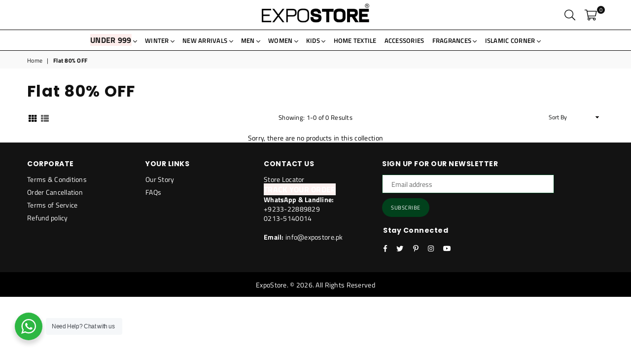

--- FILE ---
content_type: text/javascript
request_url: https://expostore.pk/cdn/shop/t/33/assets/seedgrow-whatsapp-frontend.js?v=96734560074145146131729268717
body_size: 3090
content:
(()=>{"use strict";(()=>{function e(e,t,o){return t in e?Object.defineProperty(e,t,{value:o,enumerable:!0,configurable:!0,writable:!0}):e[t]=o,e}function t(e,t){var o=Object.keys(e);if(Object.getOwnPropertySymbols){var n=Object.getOwnPropertySymbols(e);t&&(n=n.filter((function(t){return Object.getOwnPropertyDescriptor(e,t).enumerable}))),o.push.apply(o,n)}return o}function o(o){for(var n=1;n<arguments.length;n++){var i=null!=arguments[n]?arguments[n]:{};n%2?t(Object(i),!0).forEach((function(t){e(o,t,i[t])})):Object.getOwnPropertyDescriptors?Object.defineProperties(o,Object.getOwnPropertyDescriptors(i)):t(Object(i)).forEach((function(e){Object.defineProperty(o,e,Object.getOwnPropertyDescriptor(i,e))}))}return o}var n=window.seedgrow_whatsapp_data,i=".wa__btn_w_img .wa__cs_img_wrap { display: block; } .nta_wa_button .nta-wa-gdpr { color: #6d6d6d; }";if("by-moleton.myshopify.com"===window.Shopify.shop&&(i+=".wa__stt_online .wa__cs_info .wa__cs_status {display: none;}"),"takeanalytics.myshopify.com"===window.Shopify.shop&&(i+=".wa__btn_popup, .wa__popup_chat_box {z-index: 0;}"),"wig-store-hair-and-beauty-canada.myshopify.com"===window.Shopify.shop&&"APR 2022 - with loox || OPT - AUG 10, 2022"===window.Shopify.theme.name&&(i+=".nta-woo-products-button{display: inline-block !important;vertical-align: -40px;margin-left: 15px;margin-top: 0 !important;}"),"85pluscoffees.myshopify.com"===window.Shopify.shop){var a=document.querySelectorAll(".shopify-payment-button__button")[0].offsetWidth;i+=".wa__btn_w_icon:nth-of-type(1){margin-top:0;}.wa__button{width:".concat(a,"px;min-height:48px;}.wa__btn_w_icon .wa__btn_icon img{height: 30px;width:35px;}.wa__button_text_only .wa__btn_txt, .wa__r_button.wa__btn_w_img.wa__button_text_only .wa__btn_txt, .wa__sq_button.wa__btn_w_img.wa__button_text_only .wa__btn_txt{padding-bottom: 16px;padding-top: 16px;}.shopify-payment-button__button--hidden{display:none;}")}var s=document.head||document.getElementsByTagName("head")[0],l=document.createElement("style");s.appendChild(l),l.type="text/css",l.styleSheet?l.styleSheet.cssText=i:l.appendChild(document.createTextNode(i));var p=function(e){return"OFF"===e||"accept"==function(e){for(var t=e+"=",o=document.cookie.split(";"),n=0;n<o.length;n++){for(var i=o[n];" "==i.charAt(0);)i=i.substring(1);if(0==i.indexOf(t))return i.substring(t.length,i.length)}return""}("nta-wa-gdpr")?"":"1"},r=function(e){var t=window.Shopify.locale;return"zh-TW"===t&&(t="zh"),!!("en"!==t&&n.translations.enabled&&!0===n.translations.enabled&&n.translations[t]&&n.translations[t][e])},c=function(e){var t=window.Shopify.locale;return"zh-TW"===t&&(t="zh"),n.translations[t][e]},d=function(e){return e.replaceAll(/\'/gi,"’")};document.addEventListener("DOMContentLoaded",(function(){var e=window.Shopify.locale;if(n=window.seedgrow_whatsapp_data,"zh-TW"===e&&(e="zh"),window.seedgrow_widget_setting?n.options.styles=window.seedgrow_widget_setting:n.options.styles={gdprContent:"Please accept our privacy policy first to start a conversation.",isShowGDPR:"OFF"},n.accounts){var t=[];n.accounts.forEach((function(e,o){e.showButton&&t.push(e)}));var i=window.location.pathname;if(t.length>0&&"ON"===n.buttonInfo.display.showOnProductPage)if("andreas-tsantes7.myshopify.com"===window.Shopify.shop){if("/"===i||i==="/".concat(e)||i==="/".concat(e,"/"))if((0===(l=document.querySelectorAll("form[action='/cart/add']")).length||"en"!==e&&"USP Version - Loop 11/12/2021"===window.Shopify.theme.name)&&(l=document.querySelectorAll("form[action='/".concat(e,"/cart/add']"))),l.length>0){var a=n.buttonInfo.styles;a.label=!1===r("buttonLabel")?d(a.label):d(c("buttonLabel")),n.options.styles.gdprContent=d(n.options.styles.gdprContent),"btnLabel"in n.options.styles&&(n.options.styles.btnLabel=d(n.options.styles.btnLabel)),"description"in n.options.styles&&(n.options.styles.description=d(n.options.styles.description)),"responseText"in n.options.styles&&(n.options.styles.responseText=d(n.options.styles.responseText)),"title"in n.options.styles&&(n.options.styles.title=d(n.options.styles.title)),t.forEach((function(e,t){if(e.accountName=e.accountName.replaceAll(/\'/gi,"’"),e.dayOffsText=e.dayOffsText.replaceAll(/\'/gi,"’"),!0===r(e.accountId)){var o=c(e.accountId);o=(o=(o=o.replaceAll(/\[sgwa_page_title\]/gi,"[njwa_page_title]")).replaceAll(/\[sgwa_page_url\]/gi,"[njwa_page_url]")).replaceAll(/\'/gi,"%27"),e.predefinedText=o}e.predefinedText=e.predefinedText.replaceAll(/\'/gi,"’"),e.willBeBackText=e.willBeBackText.replaceAll(/\'/gi,"’"),e.title=e.title.replaceAll(/\'/gi,"’");var i,s,d={name:e.accountName,info:e,styles:a,avatar:e.avatar,options:n.options,gdprStatus:p(n.options.styles.isShowGDPR),defaultAvatar:n.defaultAvatarUrl},y=document.createElement("div");if(y.className="nta-woo-products-button",(0===t||t>0&&"OFF"===e.isAlwaysAvailable)&&("85pluscoffees.myshopify.com"!==window.Shopify.shop?y.style.marginTop="20px":y.style.marginLeft="5px"),y.innerHTML='<div class="nta_wa_button" data-id=\''.concat(e.accountId,"' data-info='").concat(JSON.stringify(d),"'></div>"),1===l.length)"wig-store-hair-and-beauty-canada.myshopify.com"===window.Shopify.shop&&"APR 2022 - with loox || OPT - AUG 10, 2022"===window.Shopify.theme.name?(l=document.querySelectorAll(".product-form__controls-group"))[1].appendChild(y):"wig-store-hair-and-beauty-canada.myshopify.com"===window.Shopify.shop&&"APR 2022 - with loox || OPT - AUG 22, 2022  "===window.Shopify.theme.name?(l=document.querySelectorAll(".product__price"))[0].appendChild(y):"iqoniq-co.myshopify.com"===window.Shopify.shop?(l=document.querySelectorAll(".hup_product-container"),i=y,(s=l[0]).parentNode.insertBefore(i,s.nextSibling)):l[0].appendChild(y);else{var u=window.Shopify.theme.id,m=window.Shopify.theme.name;125958717638===u||130860744948===u||"Avone-install-me-shopify2.0"===m||"Avone-install-with-growave"===m||"USP Version - Loop 11/12/2021"===m||"Upload me shella theme 5.0.2"===m||"Funiter home 5"===m||"Funiter JJ[speed3]"===m||"SOBIA HASSAN"===m||"Mondello1962 - nuova identity"===m||"bratariax.myshopify.com"===window.Shopify.shop||"zynaheng.myshopify.com"===window.Shopify.shop&&"ELLA420 (USF - custom filter)"===m?l[0].appendChild(y):"Ella-5.1.0-sections-ready"===m?(l=document.querySelectorAll("#add-to-cart-form"))[0].appendChild(y):"Live site"===m&&"beautybyjabees.myshopify.com"===window.Shopify.shop?(l=document.querySelectorAll("#e-1649303206740"))[0].appendChild(y):l[1].appendChild(y)}})),document.querySelectorAll(".nta_wa_button").forEach((function(e){if(!e._isWaButton){var t=JSON.parse(e.getAttribute("data-info"));njtWhatsApp.createButton(e,o(o({},t),{},{timezone:n.timezone,i18n:{offline:"Offline",online:"Online"},urlSettings:n.urlSettings}))}}))}}else if("www-seletticonceptstore-com.myshopify.com"===window.Shopify.shop&&"Flex 3.5 (NEW_Georgia)"===window.Shopify.theme.name){if("/pages/concierge"===i||i==="/".concat(e,"/pages/concierge")||"/pages/about-us"===i||i==="/".concat(e,"/pages/about-us"))if((l=document.querySelectorAll(".page-concierge .shopify-section.rich-text .rich-text__content .buttons")).length>0){var s=n.buttonInfo.styles;s.label=!1===r("buttonLabel")?d(s.label):d(c("buttonLabel")),n.options.styles.gdprContent=d(n.options.styles.gdprContent),"btnLabel"in n.options.styles&&(n.options.styles.btnLabel=d(n.options.styles.btnLabel)),"description"in n.options.styles&&(n.options.styles.description=d(n.options.styles.description)),"responseText"in n.options.styles&&(n.options.styles.responseText=d(n.options.styles.responseText)),"title"in n.options.styles&&(n.options.styles.title=d(n.options.styles.title)),t.forEach((function(e,t){if(e.accountName=e.accountName.replaceAll(/\'/gi,"’"),e.dayOffsText=e.dayOffsText.replaceAll(/\'/gi,"’"),!0===r(e.accountId)){var o=c(e.accountId);o=(o=(o=o.replaceAll(/\[sgwa_page_title\]/gi,"[njwa_page_title]")).replaceAll(/\[sgwa_page_url\]/gi,"[njwa_page_url]")).replaceAll(/\'/gi,"%27"),e.predefinedText=o}e.predefinedText=e.predefinedText.replaceAll(/\'/gi,"’"),e.willBeBackText=e.willBeBackText.replaceAll(/\'/gi,"’"),e.title=e.title.replaceAll(/\'/gi,"’");var i={name:e.accountName,info:e,styles:s,avatar:e.avatar,options:n.options,gdprStatus:p(n.options.styles.isShowGDPR),defaultAvatar:n.defaultAvatarUrl};l.forEach((function(o){var n=document.createElement("div");n.className="nta-woo-products-button",(0===t||t>0&&"OFF"===e.isAlwaysAvailable)&&("85pluscoffees.myshopify.com"!==window.Shopify.shop?n.style.marginTop="20px":n.style.marginLeft="5px"),n.innerHTML='<div class="nta_wa_button" data-id=\''.concat(e.accountId,"' data-info='").concat(JSON.stringify(i),"'></div>");var a=o.querySelector(".button.button--primary");a&&a.remove(),o.appendChild(n)}))})),document.querySelectorAll(".nta_wa_button").forEach((function(e){if(!e._isWaButton){var t=JSON.parse(e.getAttribute("data-info"));njtWhatsApp.createButton(e,o(o({},t),{},{timezone:n.timezone,i18n:{offline:"Offline",online:"Online"},urlSettings:n.urlSettings}))}}))}}else{var l;if(0===i.indexOf("/products")||0===i.indexOf("/collections")&&i.indexOf("/products/")>10||0===i.indexOf("/".concat(e,"/products"))||0===i.indexOf("/".concat(e,"/collections"))&&i.indexOf("/products/")>10)if((0===(l=document.querySelectorAll("form[action='/cart/add']")).length||"en"!==e&&"USP Version - Loop 11/12/2021"===window.Shopify.theme.name)&&(l=document.querySelectorAll("form[action='/".concat(e,"/cart/add']"))),l.length>0){var y=n.buttonInfo.styles;y.label=!1===r("buttonLabel")?d(y.label):d(c("buttonLabel")),n.options.styles.gdprContent=d(n.options.styles.gdprContent),"btnLabel"in n.options.styles&&(n.options.styles.btnLabel=d(n.options.styles.btnLabel)),"description"in n.options.styles&&(n.options.styles.description=d(n.options.styles.description)),"responseText"in n.options.styles&&(n.options.styles.responseText=d(n.options.styles.responseText)),"title"in n.options.styles&&(n.options.styles.title=d(n.options.styles.title)),t.forEach((function(e,t){if(e.accountName=e.accountName.replaceAll(/\'/gi,"’"),e.dayOffsText=e.dayOffsText.replaceAll(/\'/gi,"’"),!0===r(e.accountId)){var o=c(e.accountId);o=(o=(o=o.replaceAll(/\[sgwa_page_title\]/gi,"[njwa_page_title]")).replaceAll(/\[sgwa_page_url\]/gi,"[njwa_page_url]")).replaceAll(/\'/gi,"%27"),e.predefinedText=o}e.predefinedText=e.predefinedText.replaceAll(/\'/gi,"’"),e.willBeBackText=e.willBeBackText.replaceAll(/\'/gi,"’"),e.title=e.title.replaceAll(/\'/gi,"’");var i,a,s={name:e.accountName,info:e,styles:y,avatar:e.avatar,options:n.options,gdprStatus:p(n.options.styles.isShowGDPR),defaultAvatar:n.defaultAvatarUrl},d=document.createElement("div");if(d.className="nta-woo-products-button",(0===t||t>0&&"OFF"===e.isAlwaysAvailable)&&("85pluscoffees.myshopify.com"!==window.Shopify.shop&&"suvidhaonline.myshopify.com"!==window.Shopify.shop?d.style.marginTop="20px":d.style.marginLeft="5px"),d.innerHTML='<div class="nta_wa_button" data-id=\''.concat(e.accountId,"' data-info='").concat(JSON.stringify(s),"'></div>"),1===l.length)"wig-store-hair-and-beauty-canada.myshopify.com"===window.Shopify.shop&&"APR 2022 - with loox || OPT - AUG 10, 2022"===window.Shopify.theme.name?(l=document.querySelectorAll(".product-form__controls-group"))[1].appendChild(d):"wig-store-hair-and-beauty-canada.myshopify.com"===window.Shopify.shop&&"APR 2022 - with loox || OPT - AUG 22, 2022  "===window.Shopify.theme.name?(l=document.querySelectorAll(".product__price"))[0].appendChild(d):"suvidhaonline.myshopify.com"===window.Shopify.shop?(l=document.querySelectorAll(".variations_button"))[0].prepend(d):"iqoniq-co.myshopify.com"===window.Shopify.shop&&(a=!1,i=navigator.userAgent||navigator.vendor||window.opera,(/(android|bb\d+|meego).+mobile|avantgo|bada\/|blackberry|blazer|compal|elaine|fennec|hiptop|iemobile|ip(hone|od)|iris|kindle|lge |maemo|midp|mmp|mobile.+firefox|netfront|opera m(ob|in)i|palm( os)?|phone|p(ixi|re)\/|plucker|pocket|psp|series(4|6)0|symbian|treo|up\.(browser|link)|vodafone|wap|windows ce|xda|xiino/i.test(i)||/1207|6310|6590|3gso|4thp|50[1-6]i|770s|802s|a wa|abac|ac(er|oo|s\-)|ai(ko|rn)|al(av|ca|co)|amoi|an(ex|ny|yw)|aptu|ar(ch|go)|as(te|us)|attw|au(di|\-m|r |s )|avan|be(ck|ll|nq)|bi(lb|rd)|bl(ac|az)|br(e|v)w|bumb|bw\-(n|u)|c55\/|capi|ccwa|cdm\-|cell|chtm|cldc|cmd\-|co(mp|nd)|craw|da(it|ll|ng)|dbte|dc\-s|devi|dica|dmob|do(c|p)o|ds(12|\-d)|el(49|ai)|em(l2|ul)|er(ic|k0)|esl8|ez([4-7]0|os|wa|ze)|fetc|fly(\-|_)|g1 u|g560|gene|gf\-5|g\-mo|go(\.w|od)|gr(ad|un)|haie|hcit|hd\-(m|p|t)|hei\-|hi(pt|ta)|hp( i|ip)|hs\-c|ht(c(\-| |_|a|g|p|s|t)|tp)|hu(aw|tc)|i\-(20|go|ma)|i230|iac( |\-|\/)|ibro|idea|ig01|ikom|im1k|inno|ipaq|iris|ja(t|v)a|jbro|jemu|jigs|kddi|keji|kgt( |\/)|klon|kpt |kwc\-|kyo(c|k)|le(no|xi)|lg( g|\/(k|l|u)|50|54|\-[a-w])|libw|lynx|m1\-w|m3ga|m50\/|ma(te|ui|xo)|mc(01|21|ca)|m\-cr|me(rc|ri)|mi(o8|oa|ts)|mmef|mo(01|02|bi|de|do|t(\-| |o|v)|zz)|mt(50|p1|v )|mwbp|mywa|n10[0-2]|n20[2-3]|n30(0|2)|n50(0|2|5)|n7(0(0|1)|10)|ne((c|m)\-|on|tf|wf|wg|wt)|nok(6|i)|nzph|o2im|op(ti|wv)|oran|owg1|p800|pan(a|d|t)|pdxg|pg(13|\-([1-8]|c))|phil|pire|pl(ay|uc)|pn\-2|po(ck|rt|se)|prox|psio|pt\-g|qa\-a|qc(07|12|21|32|60|\-[2-7]|i\-)|qtek|r380|r600|raks|rim9|ro(ve|zo)|s55\/|sa(ge|ma|mm|ms|ny|va)|sc(01|h\-|oo|p\-)|sdk\/|se(c(\-|0|1)|47|mc|nd|ri)|sgh\-|shar|sie(\-|m)|sk\-0|sl(45|id)|sm(al|ar|b3|it|t5)|so(ft|ny)|sp(01|h\-|v\-|v )|sy(01|mb)|t2(18|50)|t6(00|10|18)|ta(gt|lk)|tcl\-|tdg\-|tel(i|m)|tim\-|t\-mo|to(pl|sh)|ts(70|m\-|m3|m5)|tx\-9|up(\.b|g1|si)|utst|v400|v750|veri|vi(rg|te)|vk(40|5[0-3]|\-v)|vm40|voda|vulc|vx(52|53|60|61|70|80|81|83|85|98)|w3c(\-| )|webc|whit|wi(g |nc|nw)|wmlb|wonu|x700|yas\-|your|zeto|zte\-/i.test(i.substr(0,4)))&&(a=!0),!1===a&&(window.innerWidth>0?window.innerWidth:screen.width)<500&&(a=!0),a)?(l=document.querySelectorAll("#wrap_des_pr"))[0].prepend(d):l[0].appendChild(d);else{var u=window.Shopify.theme.id,m=window.Shopify.theme.name;125958717638===u||130860744948===u||"Avone-install-me-shopify2.0"===m||"Avone-install-with-growave"===m||"USP Version - Loop 11/12/2021"===m||"Upload me shella theme 5.0.2"===m||"Funiter home 5"===m||"Funiter JJ[speed3]"===m||"SOBIA HASSAN"===m||"Mondello1962 - nuova identity"===m||"bratariax.myshopify.com"===window.Shopify.shop||"zynaheng.myshopify.com"===window.Shopify.shop?l[0].appendChild(d):"Ella-5.1.0-sections-ready"===m||"Ella-5.0.4-sections-ready"===m?(l=document.querySelectorAll("#add-to-cart-form"))[0].appendChild(d):"unitec-usa-2152.myshopify.com"===window.Shopify.shop?(l=document.querySelectorAll(".productView-buttons"))[0].prepend(d):"Live site"===m&&"beautybyjabees.myshopify.com"===window.Shopify.shop?(l=document.querySelectorAll("#e-1649303206740"))[0].appendChild(d):"toyshop-9901.myshopify.com"===window.Shopify.shop?(l=document.querySelectorAll(".product_single_detail_section"))[0].appendChild(d):"bosspakistan.myshopify.com"===window.Shopify.shop&&"Boss-Theme"===m?l[14].appendChild(d):l[1].appendChild(d)}})),document.querySelectorAll(".nta_wa_button").forEach((function(e){if(!e._isWaButton){var t=JSON.parse(e.getAttribute("data-info"));njtWhatsApp.createButton(e,o(o({},t),{},{timezone:n.timezone,i18n:{offline:"Offline",online:"Online"},urlSettings:n.urlSettings}))}}))}}}}))})()})();